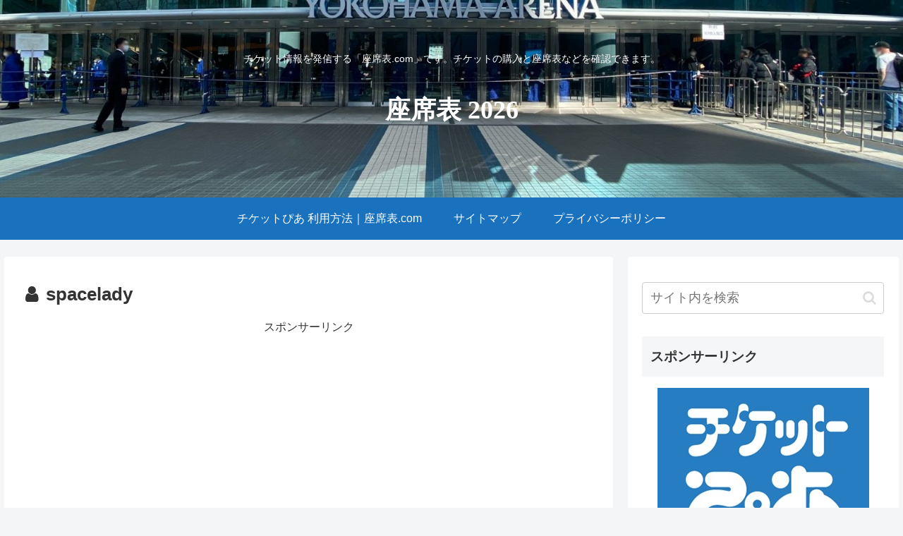

--- FILE ---
content_type: text/html; charset=utf-8
request_url: https://www.google.com/recaptcha/api2/aframe
body_size: 269
content:
<!DOCTYPE HTML><html><head><meta http-equiv="content-type" content="text/html; charset=UTF-8"></head><body><script nonce="SxG7vV-g8u_Y7Zv4UBGIjw">/** Anti-fraud and anti-abuse applications only. See google.com/recaptcha */ try{var clients={'sodar':'https://pagead2.googlesyndication.com/pagead/sodar?'};window.addEventListener("message",function(a){try{if(a.source===window.parent){var b=JSON.parse(a.data);var c=clients[b['id']];if(c){var d=document.createElement('img');d.src=c+b['params']+'&rc='+(localStorage.getItem("rc::a")?sessionStorage.getItem("rc::b"):"");window.document.body.appendChild(d);sessionStorage.setItem("rc::e",parseInt(sessionStorage.getItem("rc::e")||0)+1);localStorage.setItem("rc::h",'1768796426644');}}}catch(b){}});window.parent.postMessage("_grecaptcha_ready", "*");}catch(b){}</script></body></html>

--- FILE ---
content_type: application/x-javascript
request_url: https://gap.around70.com/gap/?i=u5oo
body_size: 770
content:
document.write('<script type="text/javascript" src="https://gap.around70.com/gap/anlz.php?id=u5oo&url=' + encodeURIComponent(location.href) +  '&ref=' + encodeURIComponent(document.referrer) + '&name=' + encodeURIComponent(document.title) + '&ts=1768796425' +'"></script>');
document.write('<script type="text/javascript" src="https://gap.around70.com/gap/js/jquery-1.8.3.min.js"></script>');
document.write('<script type="text/javascript" src="https://gap.around70.com/gap/js/click.js"></script>');
document.write('<script type="text/javascript"> $(function(){ $("a").click(function() { gap_anlzclick("xn--gutnkx91i.com", "https://gap.around70.com/gap/", "u5oo", "' + encodeURIComponent(location.href) + '", "' + encodeURIComponent(document.title) + '", $(this).attr("href"), "1768796425" ); }); });</script>');

